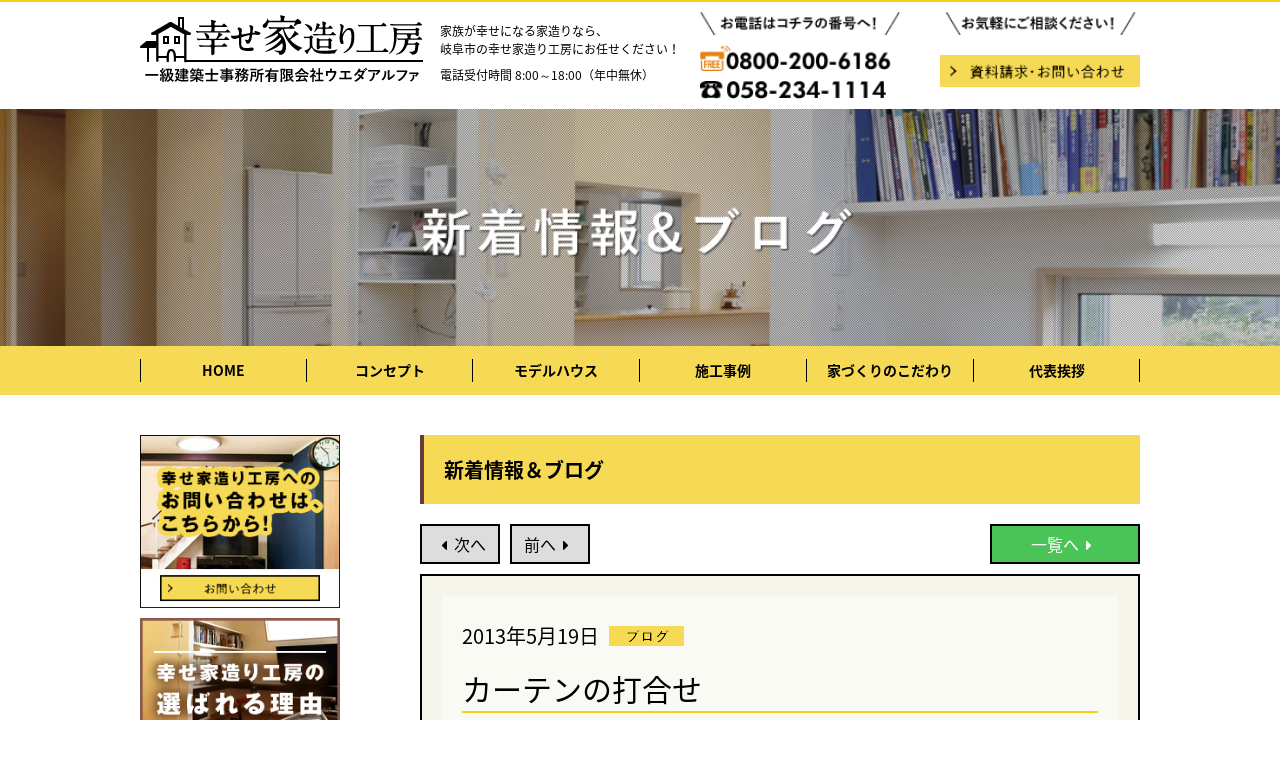

--- FILE ---
content_type: text/css
request_url: https://shiawase-house.com/blog/wp/wp-content/themes/alphabase_child/sp.css
body_size: 2800
content:
@charset "utf-8";
/* CSS Document */
@media screen and (max-width:768px) {
.gallery_arcive_item {width: 100%;}
.single_gallery_img {width: 48.5%; height: auto;}
.spmaxw95 {max-width: 95%; margin: 0 auto;}
.sppdg-0 {padding: 0!important;}
.sppdg-b0 {padding-bottom: 0!important;}
.spmgn-b0 {margin-bottom: 0!important;}
.spmgn-b20 {margin-bottom: 20px!important;}
	.spflexnone {display: block;}
	.spmgn-b16 {margin-bottom: 16px;}
	.spmgn-t10 {margin-top: 10px;}
	.spmgn-t16 {margin-top: 16px;}
	.spmgn-b10 {margin-bottom: 10px;}
/*concept*/
	.concept_box01 {display: none;}
	.concept_box02_title {display: none;}
	.concept_box_arrow {width: 40%;}
	.concept_box05_cap02 {width: 80%;}
	.box_item_img {max-width: inherit; width: 100%;}
	.box_item_cap {width: 100%; text-align: justify;}
	.box_item_click01,.box_item_click02,.box_item_click03 {width: 80%;}
	.wideslider {display: none;}
/*model*/	
	.house_box01_item01 {max-width: 70%; left: 0; bottom: 0;right: 0; margin-left: 30%; margin-right: auto;}
	.house_box03_item01_title:before,.house_box03_item02_title:before,.house_box04_item01_title:before,.house_box04_item02_title:before {display: none;}
	.house_box03,.house_box04 {
	background-color: #6B2728;
	}
/*create*/
	.create_box01_cap { left: 0; max-width: 60%;}
	.create_box02_title {max-width: 60%;}
	.box02_item {max-width: 70%; top: 20%; margin-left: auto; margin-right: auto;}
	.create_box02_item03 {top: 45%; max-width: 40%;}
	.create_box02 {padding-bottom: 50px; margin-bottom: -20px!important;}
	.box_item_img5 {width: 100%; max-width: 100%;}
	
	.Wrapright {float: none; max-width: 100%; width: 100%;}
	.con1left {float: none; width: 100%;}
	.con1 {height: auto; margin-bottom: 16px;}
	.con1right {float: none; width: 100%; margin-top: 16px;}
	.con1righttitle {font-size: 18px;}
	.con3right {float: none; width: 100%; height: auto; padding-bottom: 0;}
	.con3left {width: 100%; height: auto;}
	.con4right {float: none; width: 100%;}
	.con4left {width: 100%; height: auto; margin-top: 16px; margin-bottom: 0;}
	.con2 {padding-bottom: 0;}
	
	.consul_box01_item05 {position: relative;}
	.consul_box01_item04 {top: 35%; z-index: 2000;}
	.consul_box02_item01:after {display: none;}
	.consul_box02_item01 ul li,.consul_box07_item01 ul li {background: none; text-indent: inherit;}
	.consul_box02:before {display: none;}
	.flow_box_contact_child {max-width: 67%; bottom: 8%; right: 3%;}
	#about_table {table-layout: fixed;}
	#about_table th {display: block;
    width: auto;}
	#about_table td {
		font-size: 16px; display: block; width: auto;
	}
	.about .box_item_img2 {width: 100%; max-width: 100%; height: auto;}
	.about_box06_item {max-width: 100%;}
	.thanks_arcive_link {max-width: 75%;}
	.sidebar {display: none;}
	.contact_banner_page {display: none;}
	.model_accsess iframe {width: 100%;}
}

--- FILE ---
content_type: application/javascript
request_url: https://shiawase-house.com/blog/wp/wp-content/themes/alphabase_child/js/top_scroll.js
body_size: 519
content:
$(function() {
    var topBtn = $('#pop_banner,#page-top,#pop_banner_contact');    
    topBtn.hide();
    $(window).scroll(function () {
        var under = $( 'body' ).height() - ( $( window ).scrollTop() + $(window).height() ) ;
        if ($(this).scrollTop() > 300 ) {
            topBtn.fadeIn();
        }
        else {
            topBtn.fadeOut();
        }
});
    $('#page-top').click(function () {
        $('body,html').animate({
            scrollTop: 0
        }, 500);
        return false;
    });
});

--- FILE ---
content_type: application/javascript
request_url: https://shiawase-house.com/blog/wp/wp-content/themes/alphabase_child/js/viewport.js
body_size: 597
content:
var ua = navigator.userAgent;
var getDevice = (function(){
    if(ua.indexOf('iPhone') > 0 || ua.indexOf('iPod') > 0 || ua.indexOf('Android') > 0 && ua.indexOf('Mobile') > 0){
        document.write('<meta name="viewport" content="width=device-width,initial-scale=1.0,minimum-scale=1.0">');
    }else if(ua.indexOf('iPad') > 0 || ua.indexOf('Android') > 0){
        document.write('<meta name="viewport" content="width=1280, user-scalable=no, maximum-scale=1.0">');
    }else{
    document.write('<meta name="viewport" content="width=device-width,initial-scale=1.0,minimum-scale=1.0">');
  }
})();